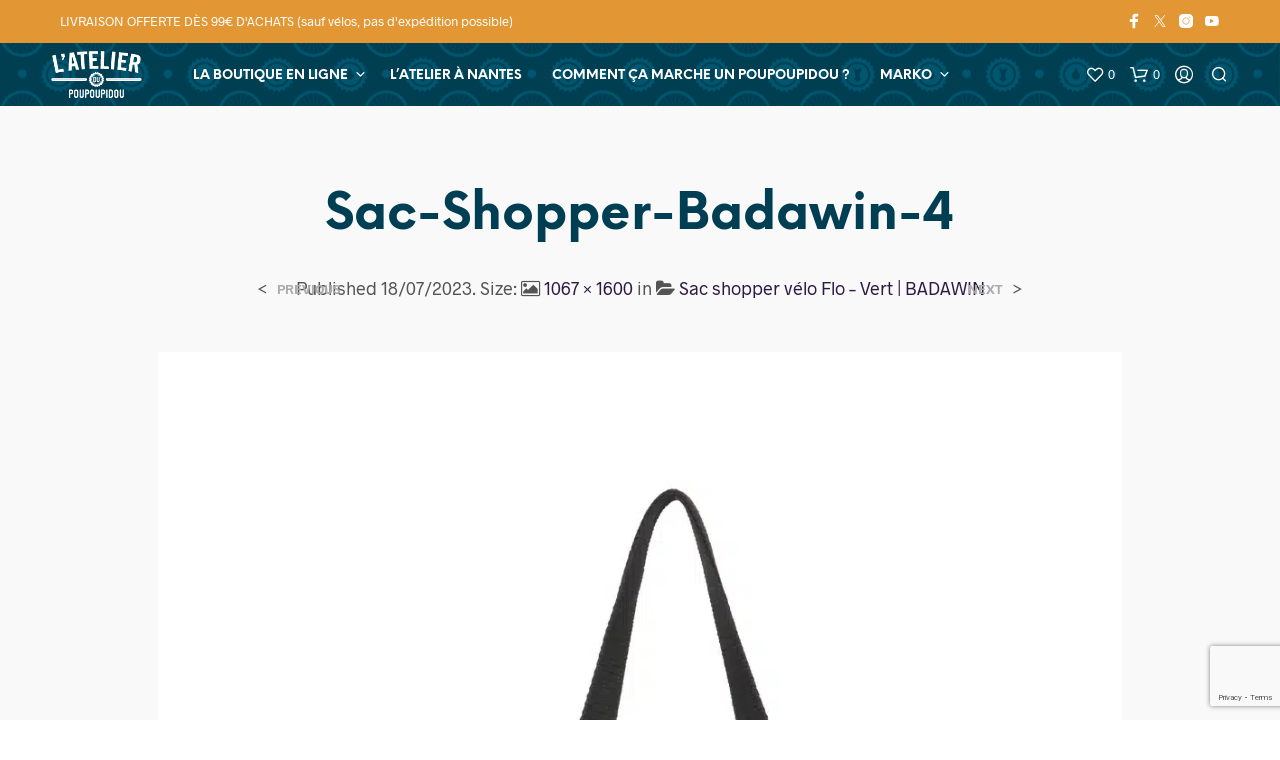

--- FILE ---
content_type: text/html; charset=utf-8
request_url: https://www.google.com/recaptcha/api2/anchor?ar=1&k=6Lf_EbkpAAAAAGfSMFlo1P9P_VGLshd4tNZkQvlc&co=aHR0cHM6Ly9sZXBvdXBvdXBpZG91LmZyOjQ0Mw..&hl=en&v=PoyoqOPhxBO7pBk68S4YbpHZ&size=invisible&anchor-ms=20000&execute-ms=30000&cb=uhf1t0v07xw1
body_size: 49900
content:
<!DOCTYPE HTML><html dir="ltr" lang="en"><head><meta http-equiv="Content-Type" content="text/html; charset=UTF-8">
<meta http-equiv="X-UA-Compatible" content="IE=edge">
<title>reCAPTCHA</title>
<style type="text/css">
/* cyrillic-ext */
@font-face {
  font-family: 'Roboto';
  font-style: normal;
  font-weight: 400;
  font-stretch: 100%;
  src: url(//fonts.gstatic.com/s/roboto/v48/KFO7CnqEu92Fr1ME7kSn66aGLdTylUAMa3GUBHMdazTgWw.woff2) format('woff2');
  unicode-range: U+0460-052F, U+1C80-1C8A, U+20B4, U+2DE0-2DFF, U+A640-A69F, U+FE2E-FE2F;
}
/* cyrillic */
@font-face {
  font-family: 'Roboto';
  font-style: normal;
  font-weight: 400;
  font-stretch: 100%;
  src: url(//fonts.gstatic.com/s/roboto/v48/KFO7CnqEu92Fr1ME7kSn66aGLdTylUAMa3iUBHMdazTgWw.woff2) format('woff2');
  unicode-range: U+0301, U+0400-045F, U+0490-0491, U+04B0-04B1, U+2116;
}
/* greek-ext */
@font-face {
  font-family: 'Roboto';
  font-style: normal;
  font-weight: 400;
  font-stretch: 100%;
  src: url(//fonts.gstatic.com/s/roboto/v48/KFO7CnqEu92Fr1ME7kSn66aGLdTylUAMa3CUBHMdazTgWw.woff2) format('woff2');
  unicode-range: U+1F00-1FFF;
}
/* greek */
@font-face {
  font-family: 'Roboto';
  font-style: normal;
  font-weight: 400;
  font-stretch: 100%;
  src: url(//fonts.gstatic.com/s/roboto/v48/KFO7CnqEu92Fr1ME7kSn66aGLdTylUAMa3-UBHMdazTgWw.woff2) format('woff2');
  unicode-range: U+0370-0377, U+037A-037F, U+0384-038A, U+038C, U+038E-03A1, U+03A3-03FF;
}
/* math */
@font-face {
  font-family: 'Roboto';
  font-style: normal;
  font-weight: 400;
  font-stretch: 100%;
  src: url(//fonts.gstatic.com/s/roboto/v48/KFO7CnqEu92Fr1ME7kSn66aGLdTylUAMawCUBHMdazTgWw.woff2) format('woff2');
  unicode-range: U+0302-0303, U+0305, U+0307-0308, U+0310, U+0312, U+0315, U+031A, U+0326-0327, U+032C, U+032F-0330, U+0332-0333, U+0338, U+033A, U+0346, U+034D, U+0391-03A1, U+03A3-03A9, U+03B1-03C9, U+03D1, U+03D5-03D6, U+03F0-03F1, U+03F4-03F5, U+2016-2017, U+2034-2038, U+203C, U+2040, U+2043, U+2047, U+2050, U+2057, U+205F, U+2070-2071, U+2074-208E, U+2090-209C, U+20D0-20DC, U+20E1, U+20E5-20EF, U+2100-2112, U+2114-2115, U+2117-2121, U+2123-214F, U+2190, U+2192, U+2194-21AE, U+21B0-21E5, U+21F1-21F2, U+21F4-2211, U+2213-2214, U+2216-22FF, U+2308-230B, U+2310, U+2319, U+231C-2321, U+2336-237A, U+237C, U+2395, U+239B-23B7, U+23D0, U+23DC-23E1, U+2474-2475, U+25AF, U+25B3, U+25B7, U+25BD, U+25C1, U+25CA, U+25CC, U+25FB, U+266D-266F, U+27C0-27FF, U+2900-2AFF, U+2B0E-2B11, U+2B30-2B4C, U+2BFE, U+3030, U+FF5B, U+FF5D, U+1D400-1D7FF, U+1EE00-1EEFF;
}
/* symbols */
@font-face {
  font-family: 'Roboto';
  font-style: normal;
  font-weight: 400;
  font-stretch: 100%;
  src: url(//fonts.gstatic.com/s/roboto/v48/KFO7CnqEu92Fr1ME7kSn66aGLdTylUAMaxKUBHMdazTgWw.woff2) format('woff2');
  unicode-range: U+0001-000C, U+000E-001F, U+007F-009F, U+20DD-20E0, U+20E2-20E4, U+2150-218F, U+2190, U+2192, U+2194-2199, U+21AF, U+21E6-21F0, U+21F3, U+2218-2219, U+2299, U+22C4-22C6, U+2300-243F, U+2440-244A, U+2460-24FF, U+25A0-27BF, U+2800-28FF, U+2921-2922, U+2981, U+29BF, U+29EB, U+2B00-2BFF, U+4DC0-4DFF, U+FFF9-FFFB, U+10140-1018E, U+10190-1019C, U+101A0, U+101D0-101FD, U+102E0-102FB, U+10E60-10E7E, U+1D2C0-1D2D3, U+1D2E0-1D37F, U+1F000-1F0FF, U+1F100-1F1AD, U+1F1E6-1F1FF, U+1F30D-1F30F, U+1F315, U+1F31C, U+1F31E, U+1F320-1F32C, U+1F336, U+1F378, U+1F37D, U+1F382, U+1F393-1F39F, U+1F3A7-1F3A8, U+1F3AC-1F3AF, U+1F3C2, U+1F3C4-1F3C6, U+1F3CA-1F3CE, U+1F3D4-1F3E0, U+1F3ED, U+1F3F1-1F3F3, U+1F3F5-1F3F7, U+1F408, U+1F415, U+1F41F, U+1F426, U+1F43F, U+1F441-1F442, U+1F444, U+1F446-1F449, U+1F44C-1F44E, U+1F453, U+1F46A, U+1F47D, U+1F4A3, U+1F4B0, U+1F4B3, U+1F4B9, U+1F4BB, U+1F4BF, U+1F4C8-1F4CB, U+1F4D6, U+1F4DA, U+1F4DF, U+1F4E3-1F4E6, U+1F4EA-1F4ED, U+1F4F7, U+1F4F9-1F4FB, U+1F4FD-1F4FE, U+1F503, U+1F507-1F50B, U+1F50D, U+1F512-1F513, U+1F53E-1F54A, U+1F54F-1F5FA, U+1F610, U+1F650-1F67F, U+1F687, U+1F68D, U+1F691, U+1F694, U+1F698, U+1F6AD, U+1F6B2, U+1F6B9-1F6BA, U+1F6BC, U+1F6C6-1F6CF, U+1F6D3-1F6D7, U+1F6E0-1F6EA, U+1F6F0-1F6F3, U+1F6F7-1F6FC, U+1F700-1F7FF, U+1F800-1F80B, U+1F810-1F847, U+1F850-1F859, U+1F860-1F887, U+1F890-1F8AD, U+1F8B0-1F8BB, U+1F8C0-1F8C1, U+1F900-1F90B, U+1F93B, U+1F946, U+1F984, U+1F996, U+1F9E9, U+1FA00-1FA6F, U+1FA70-1FA7C, U+1FA80-1FA89, U+1FA8F-1FAC6, U+1FACE-1FADC, U+1FADF-1FAE9, U+1FAF0-1FAF8, U+1FB00-1FBFF;
}
/* vietnamese */
@font-face {
  font-family: 'Roboto';
  font-style: normal;
  font-weight: 400;
  font-stretch: 100%;
  src: url(//fonts.gstatic.com/s/roboto/v48/KFO7CnqEu92Fr1ME7kSn66aGLdTylUAMa3OUBHMdazTgWw.woff2) format('woff2');
  unicode-range: U+0102-0103, U+0110-0111, U+0128-0129, U+0168-0169, U+01A0-01A1, U+01AF-01B0, U+0300-0301, U+0303-0304, U+0308-0309, U+0323, U+0329, U+1EA0-1EF9, U+20AB;
}
/* latin-ext */
@font-face {
  font-family: 'Roboto';
  font-style: normal;
  font-weight: 400;
  font-stretch: 100%;
  src: url(//fonts.gstatic.com/s/roboto/v48/KFO7CnqEu92Fr1ME7kSn66aGLdTylUAMa3KUBHMdazTgWw.woff2) format('woff2');
  unicode-range: U+0100-02BA, U+02BD-02C5, U+02C7-02CC, U+02CE-02D7, U+02DD-02FF, U+0304, U+0308, U+0329, U+1D00-1DBF, U+1E00-1E9F, U+1EF2-1EFF, U+2020, U+20A0-20AB, U+20AD-20C0, U+2113, U+2C60-2C7F, U+A720-A7FF;
}
/* latin */
@font-face {
  font-family: 'Roboto';
  font-style: normal;
  font-weight: 400;
  font-stretch: 100%;
  src: url(//fonts.gstatic.com/s/roboto/v48/KFO7CnqEu92Fr1ME7kSn66aGLdTylUAMa3yUBHMdazQ.woff2) format('woff2');
  unicode-range: U+0000-00FF, U+0131, U+0152-0153, U+02BB-02BC, U+02C6, U+02DA, U+02DC, U+0304, U+0308, U+0329, U+2000-206F, U+20AC, U+2122, U+2191, U+2193, U+2212, U+2215, U+FEFF, U+FFFD;
}
/* cyrillic-ext */
@font-face {
  font-family: 'Roboto';
  font-style: normal;
  font-weight: 500;
  font-stretch: 100%;
  src: url(//fonts.gstatic.com/s/roboto/v48/KFO7CnqEu92Fr1ME7kSn66aGLdTylUAMa3GUBHMdazTgWw.woff2) format('woff2');
  unicode-range: U+0460-052F, U+1C80-1C8A, U+20B4, U+2DE0-2DFF, U+A640-A69F, U+FE2E-FE2F;
}
/* cyrillic */
@font-face {
  font-family: 'Roboto';
  font-style: normal;
  font-weight: 500;
  font-stretch: 100%;
  src: url(//fonts.gstatic.com/s/roboto/v48/KFO7CnqEu92Fr1ME7kSn66aGLdTylUAMa3iUBHMdazTgWw.woff2) format('woff2');
  unicode-range: U+0301, U+0400-045F, U+0490-0491, U+04B0-04B1, U+2116;
}
/* greek-ext */
@font-face {
  font-family: 'Roboto';
  font-style: normal;
  font-weight: 500;
  font-stretch: 100%;
  src: url(//fonts.gstatic.com/s/roboto/v48/KFO7CnqEu92Fr1ME7kSn66aGLdTylUAMa3CUBHMdazTgWw.woff2) format('woff2');
  unicode-range: U+1F00-1FFF;
}
/* greek */
@font-face {
  font-family: 'Roboto';
  font-style: normal;
  font-weight: 500;
  font-stretch: 100%;
  src: url(//fonts.gstatic.com/s/roboto/v48/KFO7CnqEu92Fr1ME7kSn66aGLdTylUAMa3-UBHMdazTgWw.woff2) format('woff2');
  unicode-range: U+0370-0377, U+037A-037F, U+0384-038A, U+038C, U+038E-03A1, U+03A3-03FF;
}
/* math */
@font-face {
  font-family: 'Roboto';
  font-style: normal;
  font-weight: 500;
  font-stretch: 100%;
  src: url(//fonts.gstatic.com/s/roboto/v48/KFO7CnqEu92Fr1ME7kSn66aGLdTylUAMawCUBHMdazTgWw.woff2) format('woff2');
  unicode-range: U+0302-0303, U+0305, U+0307-0308, U+0310, U+0312, U+0315, U+031A, U+0326-0327, U+032C, U+032F-0330, U+0332-0333, U+0338, U+033A, U+0346, U+034D, U+0391-03A1, U+03A3-03A9, U+03B1-03C9, U+03D1, U+03D5-03D6, U+03F0-03F1, U+03F4-03F5, U+2016-2017, U+2034-2038, U+203C, U+2040, U+2043, U+2047, U+2050, U+2057, U+205F, U+2070-2071, U+2074-208E, U+2090-209C, U+20D0-20DC, U+20E1, U+20E5-20EF, U+2100-2112, U+2114-2115, U+2117-2121, U+2123-214F, U+2190, U+2192, U+2194-21AE, U+21B0-21E5, U+21F1-21F2, U+21F4-2211, U+2213-2214, U+2216-22FF, U+2308-230B, U+2310, U+2319, U+231C-2321, U+2336-237A, U+237C, U+2395, U+239B-23B7, U+23D0, U+23DC-23E1, U+2474-2475, U+25AF, U+25B3, U+25B7, U+25BD, U+25C1, U+25CA, U+25CC, U+25FB, U+266D-266F, U+27C0-27FF, U+2900-2AFF, U+2B0E-2B11, U+2B30-2B4C, U+2BFE, U+3030, U+FF5B, U+FF5D, U+1D400-1D7FF, U+1EE00-1EEFF;
}
/* symbols */
@font-face {
  font-family: 'Roboto';
  font-style: normal;
  font-weight: 500;
  font-stretch: 100%;
  src: url(//fonts.gstatic.com/s/roboto/v48/KFO7CnqEu92Fr1ME7kSn66aGLdTylUAMaxKUBHMdazTgWw.woff2) format('woff2');
  unicode-range: U+0001-000C, U+000E-001F, U+007F-009F, U+20DD-20E0, U+20E2-20E4, U+2150-218F, U+2190, U+2192, U+2194-2199, U+21AF, U+21E6-21F0, U+21F3, U+2218-2219, U+2299, U+22C4-22C6, U+2300-243F, U+2440-244A, U+2460-24FF, U+25A0-27BF, U+2800-28FF, U+2921-2922, U+2981, U+29BF, U+29EB, U+2B00-2BFF, U+4DC0-4DFF, U+FFF9-FFFB, U+10140-1018E, U+10190-1019C, U+101A0, U+101D0-101FD, U+102E0-102FB, U+10E60-10E7E, U+1D2C0-1D2D3, U+1D2E0-1D37F, U+1F000-1F0FF, U+1F100-1F1AD, U+1F1E6-1F1FF, U+1F30D-1F30F, U+1F315, U+1F31C, U+1F31E, U+1F320-1F32C, U+1F336, U+1F378, U+1F37D, U+1F382, U+1F393-1F39F, U+1F3A7-1F3A8, U+1F3AC-1F3AF, U+1F3C2, U+1F3C4-1F3C6, U+1F3CA-1F3CE, U+1F3D4-1F3E0, U+1F3ED, U+1F3F1-1F3F3, U+1F3F5-1F3F7, U+1F408, U+1F415, U+1F41F, U+1F426, U+1F43F, U+1F441-1F442, U+1F444, U+1F446-1F449, U+1F44C-1F44E, U+1F453, U+1F46A, U+1F47D, U+1F4A3, U+1F4B0, U+1F4B3, U+1F4B9, U+1F4BB, U+1F4BF, U+1F4C8-1F4CB, U+1F4D6, U+1F4DA, U+1F4DF, U+1F4E3-1F4E6, U+1F4EA-1F4ED, U+1F4F7, U+1F4F9-1F4FB, U+1F4FD-1F4FE, U+1F503, U+1F507-1F50B, U+1F50D, U+1F512-1F513, U+1F53E-1F54A, U+1F54F-1F5FA, U+1F610, U+1F650-1F67F, U+1F687, U+1F68D, U+1F691, U+1F694, U+1F698, U+1F6AD, U+1F6B2, U+1F6B9-1F6BA, U+1F6BC, U+1F6C6-1F6CF, U+1F6D3-1F6D7, U+1F6E0-1F6EA, U+1F6F0-1F6F3, U+1F6F7-1F6FC, U+1F700-1F7FF, U+1F800-1F80B, U+1F810-1F847, U+1F850-1F859, U+1F860-1F887, U+1F890-1F8AD, U+1F8B0-1F8BB, U+1F8C0-1F8C1, U+1F900-1F90B, U+1F93B, U+1F946, U+1F984, U+1F996, U+1F9E9, U+1FA00-1FA6F, U+1FA70-1FA7C, U+1FA80-1FA89, U+1FA8F-1FAC6, U+1FACE-1FADC, U+1FADF-1FAE9, U+1FAF0-1FAF8, U+1FB00-1FBFF;
}
/* vietnamese */
@font-face {
  font-family: 'Roboto';
  font-style: normal;
  font-weight: 500;
  font-stretch: 100%;
  src: url(//fonts.gstatic.com/s/roboto/v48/KFO7CnqEu92Fr1ME7kSn66aGLdTylUAMa3OUBHMdazTgWw.woff2) format('woff2');
  unicode-range: U+0102-0103, U+0110-0111, U+0128-0129, U+0168-0169, U+01A0-01A1, U+01AF-01B0, U+0300-0301, U+0303-0304, U+0308-0309, U+0323, U+0329, U+1EA0-1EF9, U+20AB;
}
/* latin-ext */
@font-face {
  font-family: 'Roboto';
  font-style: normal;
  font-weight: 500;
  font-stretch: 100%;
  src: url(//fonts.gstatic.com/s/roboto/v48/KFO7CnqEu92Fr1ME7kSn66aGLdTylUAMa3KUBHMdazTgWw.woff2) format('woff2');
  unicode-range: U+0100-02BA, U+02BD-02C5, U+02C7-02CC, U+02CE-02D7, U+02DD-02FF, U+0304, U+0308, U+0329, U+1D00-1DBF, U+1E00-1E9F, U+1EF2-1EFF, U+2020, U+20A0-20AB, U+20AD-20C0, U+2113, U+2C60-2C7F, U+A720-A7FF;
}
/* latin */
@font-face {
  font-family: 'Roboto';
  font-style: normal;
  font-weight: 500;
  font-stretch: 100%;
  src: url(//fonts.gstatic.com/s/roboto/v48/KFO7CnqEu92Fr1ME7kSn66aGLdTylUAMa3yUBHMdazQ.woff2) format('woff2');
  unicode-range: U+0000-00FF, U+0131, U+0152-0153, U+02BB-02BC, U+02C6, U+02DA, U+02DC, U+0304, U+0308, U+0329, U+2000-206F, U+20AC, U+2122, U+2191, U+2193, U+2212, U+2215, U+FEFF, U+FFFD;
}
/* cyrillic-ext */
@font-face {
  font-family: 'Roboto';
  font-style: normal;
  font-weight: 900;
  font-stretch: 100%;
  src: url(//fonts.gstatic.com/s/roboto/v48/KFO7CnqEu92Fr1ME7kSn66aGLdTylUAMa3GUBHMdazTgWw.woff2) format('woff2');
  unicode-range: U+0460-052F, U+1C80-1C8A, U+20B4, U+2DE0-2DFF, U+A640-A69F, U+FE2E-FE2F;
}
/* cyrillic */
@font-face {
  font-family: 'Roboto';
  font-style: normal;
  font-weight: 900;
  font-stretch: 100%;
  src: url(//fonts.gstatic.com/s/roboto/v48/KFO7CnqEu92Fr1ME7kSn66aGLdTylUAMa3iUBHMdazTgWw.woff2) format('woff2');
  unicode-range: U+0301, U+0400-045F, U+0490-0491, U+04B0-04B1, U+2116;
}
/* greek-ext */
@font-face {
  font-family: 'Roboto';
  font-style: normal;
  font-weight: 900;
  font-stretch: 100%;
  src: url(//fonts.gstatic.com/s/roboto/v48/KFO7CnqEu92Fr1ME7kSn66aGLdTylUAMa3CUBHMdazTgWw.woff2) format('woff2');
  unicode-range: U+1F00-1FFF;
}
/* greek */
@font-face {
  font-family: 'Roboto';
  font-style: normal;
  font-weight: 900;
  font-stretch: 100%;
  src: url(//fonts.gstatic.com/s/roboto/v48/KFO7CnqEu92Fr1ME7kSn66aGLdTylUAMa3-UBHMdazTgWw.woff2) format('woff2');
  unicode-range: U+0370-0377, U+037A-037F, U+0384-038A, U+038C, U+038E-03A1, U+03A3-03FF;
}
/* math */
@font-face {
  font-family: 'Roboto';
  font-style: normal;
  font-weight: 900;
  font-stretch: 100%;
  src: url(//fonts.gstatic.com/s/roboto/v48/KFO7CnqEu92Fr1ME7kSn66aGLdTylUAMawCUBHMdazTgWw.woff2) format('woff2');
  unicode-range: U+0302-0303, U+0305, U+0307-0308, U+0310, U+0312, U+0315, U+031A, U+0326-0327, U+032C, U+032F-0330, U+0332-0333, U+0338, U+033A, U+0346, U+034D, U+0391-03A1, U+03A3-03A9, U+03B1-03C9, U+03D1, U+03D5-03D6, U+03F0-03F1, U+03F4-03F5, U+2016-2017, U+2034-2038, U+203C, U+2040, U+2043, U+2047, U+2050, U+2057, U+205F, U+2070-2071, U+2074-208E, U+2090-209C, U+20D0-20DC, U+20E1, U+20E5-20EF, U+2100-2112, U+2114-2115, U+2117-2121, U+2123-214F, U+2190, U+2192, U+2194-21AE, U+21B0-21E5, U+21F1-21F2, U+21F4-2211, U+2213-2214, U+2216-22FF, U+2308-230B, U+2310, U+2319, U+231C-2321, U+2336-237A, U+237C, U+2395, U+239B-23B7, U+23D0, U+23DC-23E1, U+2474-2475, U+25AF, U+25B3, U+25B7, U+25BD, U+25C1, U+25CA, U+25CC, U+25FB, U+266D-266F, U+27C0-27FF, U+2900-2AFF, U+2B0E-2B11, U+2B30-2B4C, U+2BFE, U+3030, U+FF5B, U+FF5D, U+1D400-1D7FF, U+1EE00-1EEFF;
}
/* symbols */
@font-face {
  font-family: 'Roboto';
  font-style: normal;
  font-weight: 900;
  font-stretch: 100%;
  src: url(//fonts.gstatic.com/s/roboto/v48/KFO7CnqEu92Fr1ME7kSn66aGLdTylUAMaxKUBHMdazTgWw.woff2) format('woff2');
  unicode-range: U+0001-000C, U+000E-001F, U+007F-009F, U+20DD-20E0, U+20E2-20E4, U+2150-218F, U+2190, U+2192, U+2194-2199, U+21AF, U+21E6-21F0, U+21F3, U+2218-2219, U+2299, U+22C4-22C6, U+2300-243F, U+2440-244A, U+2460-24FF, U+25A0-27BF, U+2800-28FF, U+2921-2922, U+2981, U+29BF, U+29EB, U+2B00-2BFF, U+4DC0-4DFF, U+FFF9-FFFB, U+10140-1018E, U+10190-1019C, U+101A0, U+101D0-101FD, U+102E0-102FB, U+10E60-10E7E, U+1D2C0-1D2D3, U+1D2E0-1D37F, U+1F000-1F0FF, U+1F100-1F1AD, U+1F1E6-1F1FF, U+1F30D-1F30F, U+1F315, U+1F31C, U+1F31E, U+1F320-1F32C, U+1F336, U+1F378, U+1F37D, U+1F382, U+1F393-1F39F, U+1F3A7-1F3A8, U+1F3AC-1F3AF, U+1F3C2, U+1F3C4-1F3C6, U+1F3CA-1F3CE, U+1F3D4-1F3E0, U+1F3ED, U+1F3F1-1F3F3, U+1F3F5-1F3F7, U+1F408, U+1F415, U+1F41F, U+1F426, U+1F43F, U+1F441-1F442, U+1F444, U+1F446-1F449, U+1F44C-1F44E, U+1F453, U+1F46A, U+1F47D, U+1F4A3, U+1F4B0, U+1F4B3, U+1F4B9, U+1F4BB, U+1F4BF, U+1F4C8-1F4CB, U+1F4D6, U+1F4DA, U+1F4DF, U+1F4E3-1F4E6, U+1F4EA-1F4ED, U+1F4F7, U+1F4F9-1F4FB, U+1F4FD-1F4FE, U+1F503, U+1F507-1F50B, U+1F50D, U+1F512-1F513, U+1F53E-1F54A, U+1F54F-1F5FA, U+1F610, U+1F650-1F67F, U+1F687, U+1F68D, U+1F691, U+1F694, U+1F698, U+1F6AD, U+1F6B2, U+1F6B9-1F6BA, U+1F6BC, U+1F6C6-1F6CF, U+1F6D3-1F6D7, U+1F6E0-1F6EA, U+1F6F0-1F6F3, U+1F6F7-1F6FC, U+1F700-1F7FF, U+1F800-1F80B, U+1F810-1F847, U+1F850-1F859, U+1F860-1F887, U+1F890-1F8AD, U+1F8B0-1F8BB, U+1F8C0-1F8C1, U+1F900-1F90B, U+1F93B, U+1F946, U+1F984, U+1F996, U+1F9E9, U+1FA00-1FA6F, U+1FA70-1FA7C, U+1FA80-1FA89, U+1FA8F-1FAC6, U+1FACE-1FADC, U+1FADF-1FAE9, U+1FAF0-1FAF8, U+1FB00-1FBFF;
}
/* vietnamese */
@font-face {
  font-family: 'Roboto';
  font-style: normal;
  font-weight: 900;
  font-stretch: 100%;
  src: url(//fonts.gstatic.com/s/roboto/v48/KFO7CnqEu92Fr1ME7kSn66aGLdTylUAMa3OUBHMdazTgWw.woff2) format('woff2');
  unicode-range: U+0102-0103, U+0110-0111, U+0128-0129, U+0168-0169, U+01A0-01A1, U+01AF-01B0, U+0300-0301, U+0303-0304, U+0308-0309, U+0323, U+0329, U+1EA0-1EF9, U+20AB;
}
/* latin-ext */
@font-face {
  font-family: 'Roboto';
  font-style: normal;
  font-weight: 900;
  font-stretch: 100%;
  src: url(//fonts.gstatic.com/s/roboto/v48/KFO7CnqEu92Fr1ME7kSn66aGLdTylUAMa3KUBHMdazTgWw.woff2) format('woff2');
  unicode-range: U+0100-02BA, U+02BD-02C5, U+02C7-02CC, U+02CE-02D7, U+02DD-02FF, U+0304, U+0308, U+0329, U+1D00-1DBF, U+1E00-1E9F, U+1EF2-1EFF, U+2020, U+20A0-20AB, U+20AD-20C0, U+2113, U+2C60-2C7F, U+A720-A7FF;
}
/* latin */
@font-face {
  font-family: 'Roboto';
  font-style: normal;
  font-weight: 900;
  font-stretch: 100%;
  src: url(//fonts.gstatic.com/s/roboto/v48/KFO7CnqEu92Fr1ME7kSn66aGLdTylUAMa3yUBHMdazQ.woff2) format('woff2');
  unicode-range: U+0000-00FF, U+0131, U+0152-0153, U+02BB-02BC, U+02C6, U+02DA, U+02DC, U+0304, U+0308, U+0329, U+2000-206F, U+20AC, U+2122, U+2191, U+2193, U+2212, U+2215, U+FEFF, U+FFFD;
}

</style>
<link rel="stylesheet" type="text/css" href="https://www.gstatic.com/recaptcha/releases/PoyoqOPhxBO7pBk68S4YbpHZ/styles__ltr.css">
<script nonce="_A3rFAOowLpt9YgG8HdeuA" type="text/javascript">window['__recaptcha_api'] = 'https://www.google.com/recaptcha/api2/';</script>
<script type="text/javascript" src="https://www.gstatic.com/recaptcha/releases/PoyoqOPhxBO7pBk68S4YbpHZ/recaptcha__en.js" nonce="_A3rFAOowLpt9YgG8HdeuA">
      
    </script></head>
<body><div id="rc-anchor-alert" class="rc-anchor-alert"></div>
<input type="hidden" id="recaptcha-token" value="[base64]">
<script type="text/javascript" nonce="_A3rFAOowLpt9YgG8HdeuA">
      recaptcha.anchor.Main.init("[\x22ainput\x22,[\x22bgdata\x22,\x22\x22,\[base64]/[base64]/MjU1Ong/[base64]/[base64]/[base64]/[base64]/[base64]/[base64]/[base64]/[base64]/[base64]/[base64]/[base64]/[base64]/[base64]/[base64]/[base64]\\u003d\x22,\[base64]\x22,\x22w75hwqfDlsOaS8OXw5rDi8OiYMOvaMOKY8KwwpPDrHDDrCcpWh8GwoXCl8K/G8Kbw4zCi8KjOE4RdGdVNMOLd0jDlsO6Kn7Ck1MpRMKIwpPDnMOFw65oe8K4A8KRwqEOw7wGdTTCqsOkw5DCnMK8UzAdw7oMw47ChcKUYcKeJcOlYMK/[base64]/DnlVMS8Kzw5nDg8OfBcK4w7FPG0EEN8O/wp/CpgTDpD7CrcO4eUNvwp4NwpZTXcKsegzCosOOw77ClzvCp0pCw5nDjknDqTTCgRV3wovDr8Oowq8Ww6kFX8KYKGrCucKqAMOhwrfDqQkQwrLDisKBAQ4cRMOhBVwNQMOJX3XDl8Kjw6HDrGtoDwoOw4jCkMOZw4RjwonDnlrCkCh/w7zChhlQwrgoZiUlUH/Ck8K/w6HCr8Kuw7IAHDHCpxp6wolhN8Khc8K1wpjCgBQFQjrCi27Dk00Jw6kJw7PDqCtFcntRCsKaw4pMw6h4wrIYw5zDrSDCrSzChsKKwq/DjQI/ZsK1wrvDjxkGfMO7w47DocK9w6vDokHCq1NUWsOfFcKnAsKbw4fDn8KgJRl4wrDCpsO/dm09KcKRHgHCvWgtwoRCUXVCaMOhY2nDk03CoMOCFsOVVTLClFIIQ8KscsK1w7jCrlZJVcOSwpLCoMK0w6fDnghjw6JwEsO8w44XIl3Dox1gM3JLw4wcwpQVbcO+Kjd/[base64]/[base64]/DoMKmQMO1w4nDvMKtw5vCmcKiw5x/wrgRw7UmaSvCminDtFIhXsKFDMK/V8KXw5HDrDJUw657SzzCtDEcw6cQFDTDh8KhwozDpMKOwp3Dmjt1w5HCicO5LsO2w711w4YVE8Kew7h/IMKZwoHDhAXCk8OEw47CnzkCCMKnwrBmBxrDtcK/LkTDr8O9EGtBaBTDhFfCsURgw5EtTMKqYsOrw5LCkcKJL2zDmMOFwpfDgMKzwp1Gw4ltWsKjworCtsK2w67Do2fCp8KoJBotZ0nDvsOzwpQoOQkIwr/Dn0trGsKfw64VW8KLQkrDowzCiWbDmmoWEG/DgMOrwrsQHMOeEizCh8KECTd+wp7DusKgwoHDn3rCgVoNw5wkX8KgOcOqYx8ewo3ChxjDnMOXBkrDqmFvwpTDpMKtwp4OecOHXWDDisOpeT7DrUxAYcK9IMKZwojChMKbcMKIbcKXBVUpwpnDi8KSw4fDvMKfID/DgMOVw5JrIcKGw4XDr8Kmw5ZySRLClMOJUSwZcVbDhMORw5bDlcKBG0Zxb8OXJ8KWwpU7wqtCTkXDjcKwwqMywqPDiEXDnifCrsKtcsKXPBUVDcKDw51dwqrDjjbDl8OPI8O4Zx/[base64]/wo5kw6w0V8OgwqlwYVnCrjhww5sQbcOCV0zDoTPCkj/[base64]/CtsKTw4DDiMO0PcO0w73DgsKSZx0yEsKTw5LDlVJaw43DjnvDm8KhGlbDg0NtfEUOw6nCnnnCrsKVwrLDumEowo8JwpFVwocjVGvDlxHDncK8w4rDrcOrYsO5X2pIRC3CgMK5GBHCpX8ewoTCiFZxw4lzMwF/Zgd5wpLChMK2DSUmwq/CjF1Yw74cwp3CksOzeDPDjcKSwrbCjXTCiB0Gw5HCmsKQUsKwwpjCncOMw5hHwpxIGcOYCsKBYsO9woXCh8KNw6TDh1fCrT/Ds8OobsKWw5vCgMK+esOFwokORhPCuRvDvWVPw6nCgDpUwq/[base64]/[base64]/CtSPDuSfCoCoIwrXDnXh5VzgHF8KISRkvZCbCkMKsH3gOH8OOF8OmwoAJw6tOTsKCamktwq7Cs8KuAQ/Du8KJN8KBw69RwrsEfiEGwrnCjRfCuDlcw6tRw4ZkM8OWw4ZQNQzCnsKaPw4Uw4nDnsK9w7/DtsOPwpHDslXDvhLCk1HDojbClsK0QnbCmnYzJcKHw6Vww7rCuWTDlcKyEiTDvgXDicKjWsK3EMKEwpnCmXA4w6E0wrMWD8KmwrpFwqnDsUfDrcKZMjHClikqacOQKWbDqAo/[base64]/wpM5bMOtw7Q5wo15UsODaRfDp8Oiw6URw4vCocOADsKuwohvSMKSb3fDpTrCp0rCmhxRw4ocGCdaPznDugoscMObwqVDw7zCkcKFwrTDnXgLNMObasOKdVpcJ8ODw4EowqzChyhcw6luwq8BwqjDgEB1OEhGJ8K+w4LDhTTCt8OCwojChnTDtl/[base64]/WcKLAcKpQMOzXCEGwp4wwrzCqcKJM8OhesOVwr9HAsOuwok+w5zCiMOmwrVaw4E9wofDmktgeXDDucO+ZsOrwqPDusKtbsKdVsOwcl3Dr8KJwqjCvQ9Hw5PDmcK/[base64]/CkCwfISzDocOswq8Wwp0QGcOgw4PDsMKhwp3DvsKCwpDCjcKhB8OXwrjDhjrCosKRw6A6dsKYeGArwprDicO7wo7Cl1/Di2tzwqbDonsEwqVhwqDCmcK9LiXCh8Otw6R4wqHCm2U/VTnCrk3DksOwwqjCpcKRS8KHwr5PR8Obw7TCgsOhTzHDo3vCiEF1wr7DtgrCn8KBCjBAJXHCvsOfSMK3dwjCgB3Dv8OEwrUwwo7CjiPDuFBzw4/DvTzCu2vDiMORUMOMwr3CmHgFBnzDhGwvNcONeMKWZFcwGmDDvUgtMFvCiGR6w7Rvw5PCtsO3acOAw4DChcOCwo3DoVNYFsKDZEfCqCw9w7XDgcKSIHkiZsK/w6Vgw7YmGnLCnsK8VsK/Z3DCpWrDksKww7VtblMJXklsw7NSwoBWwobDj8Kjw67CkQfCkyBXcsKsw60IBEXCtMOEwrJsE3YYwqIML8K6NDXDqAwywo/CqxbCp1RmX002MATDhjE+wp3DjsOhfR9SOMODwrpvRMK2w4rDt0NmD0UYDcOVdMKqw4rDiMOvwrVRw77DhlDCu8Kdw4pywo52w6Q/HmbCrmxxwpvCnmvCmMOVDsKUw5gxwrfDvsOAbcOyf8O9wppqfBbCp0NCecK8asOjQ8K/[base64]/OMO3SXzCqBzDhhzDrjVIWMKjwo1cw4nCmcKQw6/[base64]/CusKlfV/CuypAP8OSw4F2w5wdwpA8wpPDscKQQG/DhMKbw6nCuwnCnMO6ZcKswoIzw6DDiGzDrMKmE8K3WUllVMKAwq/DtmNIacKUTsOnwoh8T8KlOjo/[base64]/ChjfCiMOYwpMMw6FcFsK3aBLCsghxLcOrfg4Fw6LCqcOWcMK1WHt5w6pyD3rCksOOYArDijdCw63CrcKAw6wsw57Dg8KeSsKjb0PDoU/CucOiw47CnmwxwqnDkMO3wqnDgmo5w7ZNw5cKBcKnBsKvwoLDnEhww4s/wpXDnSsTwqrDuMKmdnfDqcO5McOhOkUxA0rDjQlow6zCosOqD8Otw7vCjsOsU18AwoZOw6AlaMOiZMKeAg0sHcOzaEkxw5lULMOnw6fCnU4QXcKOfMOpM8Kbw6sYwrAcwozDi8ORw4bDuw4fGTbCgcK/wph1w7AAHX/[base64]/QhUOw7N1BzfCl2Zbwp5aOsKAwqRJJcOdXxPCuWduwqcBw7bDpzlrwpx6JsOGWHHCkxXCr1oPKEB8wr9qwoLCsXF7woltw447fiPCr8KPLMOzwqfDjRIgQlxJCTvCvcO1wqnDocOHw6wPb8OuZ2RywovDrBB9w4bCssKZPAbDgcKZwpc0C1vCjzhbw60KwoHCkg82EcO/Ql02w60COcKtwpcqwrtKcMOYQsOWw692IgzDqUXCscOWMMKODsOQNMOAw5jDk8O1wpIRw43DtVMIw6jCkTTCuW5Lw6g0KcKbLArCrMOBwq7DpcOIT8KjCcONSl82wrV/[base64]/w5XCo8KBwojCk8Oowo1sw4YFwqTDtXNFwrLDtFIew5zDqsKhwrFTw7bCjgIAwpnClWHCucK8wo8Fw7sjaMO2DwM+wpnDiTXCjHPDrX3DmEjCu8KtBXVhwqsow63ChBHClMORw5kuwoNvZMOPw4rDicK+wofCpCBuwq/Cs8O5QgA4w57Cgz5LN1F1w7TCglQoEG3CpCHCkmvCs8OlwqjDlkvDvH3DkMOHHVZTw6bDoMKRwoXCgcOOBMKDwqcaSSXDuRIMwp3Cq393TsK1CcKGfjvCl8OHKsO8VMKHwqBDw43Cvl/CnMOTWcKkU8K/[base64]/ClVDCncOKH8Khw41wwpLDvcOpCcOeHyEJCsK8VBB3VsOvNsKKUMKjGMO0wqbDg0XDsMKzw5zCgQzDphRcdg7CqSoaw5c0w6k8wqDCogzDsQvDvcKoEcO2woxlwqDCtMKdw7zDokJmT8KpM8KLw4bCo8OZBRl0AXnCqHcCwr3Cqnx1w77DvmLChntpw5w/[base64]/[base64]/DiEnCtsOgUTTDpyIRwrYiwq7Cs8OkwqpzeX7Dk8O3EhJ8GldtwrrDrhNswp/Ci8KpSMKFO21zw5M6EcOiwqrCrsOJw6zClMONaQdiCj0eLnUiw6XDhXMYI8OiwppSw5pEHMKhTcKPEMKawqfDq8KJKcOow4TCnMKCw6Mdw68twrAvfsKofGNAwrnDiMO4w7HCtMOuwr7DlUDCi0rDmMOqwp9IwqXCn8KFbMKFwqh4e8Oxw5HCkD4+L8KMwqRxw7Ukwr/Dl8OxwqYkP8KiTMKkwq/DpDzCiE/DpHlya34sXVDCuMKNAsOWImVSFmzDlTFdOD4Tw4lnYnDDpCtNJhrCmXJXwrUuw5l2BcKWPMONwpXCvsOff8KTw5U5GgQVSsKrwpnDlcKxwq15w6l8wo/[base64]/DjXPCqMKuIkJ3w7nCssOsw7AiwrLCnMOKwohbw5jCssKXCH1EbShwNcKVw5/CtEcIw4lSLRDDjsOibMO+E8O8Ripnwp/DtCRewq3CqjTDrMOmwq0SY8O6wpFYZMK5MMKnw6sIwoTDpsOaQAvCpsKaw6nCk8O+wrvCscOAcRgcw5gMZnbDvMKYw6LCqMKpw6LCncOxwq/[base64]/E2waw4MUwoVzRMOvfMOmCDoqwrnCqsKDwoDCohR3w4ckw6PCuMK6wpY5VMO4w6nCiSzCj2TCg8K3w41DbMKOwrovw4jDjcKQwpfCgBrDoxkHLcOVw4R7VMKlOsKhVy5VSG8jw6vDqsKpElIZUMOtwogCw5Qiw6EWJTxlfzEoJcKUaMOFwp7Di8KFw5XCm0DDocO/OcKeBMKZNcKuw5DDm8K8w7DCpSzCtTg+N38xV13DtMOYT8OxDsKWIMKywqd4LkR+VXLCoyPDs1p0wqjDgHpsWMOLwrjDhcKCwrd2w71Dwp7DsMKJwpTDg8OQF8K9w4nDksOywp4mdTrCvsOww6/DscOcczvDksOdwpjCg8KXDSvCvhQEwo8MNMK+wqrCgn9Fw79+Q8Ouayc8WnY7woHDimdwL8OZdsOAFWIZDmJ1aMKbw57DhsKvLMK4Yw54CXzCojsOYTPCr8K/w5HCp0DCqXDDtcOLw6TCjijDmT7CmcOMCcKyZMKnwoXCj8OKIsKSfsOGw7nDgHHCox3DggQ6w5fDjsKyJyVzwpTDoiZow68Ew6NPwo1SDywowqkSwp5yUxgVUhbDqjfDjcOcZypbwogLWSzCkXEkQcKUGMOyw7LCmy3CpcOvwo3CvMO9cMOIQD/[base64]/[base64]/aH9Zf8OHLMOww77CpSPDgMKmw4lDwq7DvgjDj8OIe8OHXsOWNHofQGoawqM8N0HDs8K6TWgvw6rDnVdpfcOZSWfDsxTDjUkjO8OsI3HDn8OJwprDgEEhwpDDpyRoPMO3BnYPenTCg8KCwrlEfR3DjsOUwqzChMK4w54kw5bDrcKbw6HCiXXDncKYw77Cmy/CgMKyw6TDjMOfB3fDsMKzDsOdwogZbsKLL8OoOsK1OXsrwrIcVcOpC1/DgmnDoSPCgMO0ID3DklzDr8Omw53DggHCocOowq4OG1sLwox1w642woDDhsKfecKfAsObLzXCmcO8U8OUYx9Tw4/DlMKmwr/DrsK1w77DqcKPw51Bwq/CqcOJUsOXcMOawoZIwosVwo07KEnDpsOSZcOAw7cLw69GwpgiJwlJw5ZYw49wE8OfJnxbwqrDk8OXw6jCu8KdSR3CpA3DhDzCmX/DoMKOHsO8bRDCkcOqI8Kew7xSITnDmVTDjETCiQhZw7PClz8aw6jCssKAwpMHwoEsdgDCs8OLw4B/FG4RLMK/wr3DmMOde8OPEMKbwqYSDsOCw4PDmsKgIwpXw7fDsytrN05mw7nCtMKWMMODeUrCgQ58w59/AlzDuMO3w4kSJiZLDcOAwqw/QMKYMsKEwpdLw7B7ZWTCs0xlw5/CsMOobD05w6QTw7IpcMKewqbDiHDDiMOEYMOjwqTCrANWD0HDvsOnwrTCo0/[base64]/DlMO/b8Klw7fCgMONw5gAB8OrNRRYwrwpDcKDwrgnwo8eIMOnw4phw7A/wqjChcK4Cy/DlBHCscO0w6TDj0NcAMKHw6jDhCgPD1vDmm5OwrQ8C8Ktw7xCQGnDnMKjUiINw4J/[base64]/[base64]/ClsKNwoDCuHxwwrvCosO0wrMaXcOVwpFpMFLDuG44ecK/w5snw4bCnMOQworDpMOUJgjCgcKTwpvCtFHDhMK6NsKZw6TClMKAwrvChxwEf8KQcHxQw4J/[base64]/[base64]/CjMOfw5nDhxdGGMKOMcKwREXCsmVNwrQOwogZSMOAwr3CnSTCslQpeMKtEMO+wqo/CjMsNCYkYMKRwoHCgAfDtcKtwpHCpzAuDxYccT1Gw6Imw6LDgEF8woTDqzzCqFHDu8OlMsOnGMKuw79efwjDnsKsbXjDmsOBwoHDvA/DtlM0wonCoA8qw4PDuErDlMKRwpR1wp/DisODw5BLwpwNwoBew6gtGsKzCsOHZH7DvsKjbnkOZcKDw60vw6PCl37CsRtvw6LCocOsw6Q9A8K8dWTDssOoL8OScAbCkXDDlMK/UCZKJDbDgMOXWhPCpcOSwqPCmC7DpALCisK/[base64]/DscKQVmUMwoVDI8OFwqjDsMKdBcKBGcKuw55nw55XwqXDkUHCv8KaOEw4dFPDiWTClG4OT1R5QV/DohnDul7DscKHQAQvb8KDwo/[base64]/DtxjDqRU9w77DkRDDisKkZhM0dcKmwqJLwqUrw7/CkEQzwrFlcsKRYXLDqsKbbsOOG3vCixHCuAAkL2xTM8OCLsKbw7Mew4AAHsOkwp3Dq3YCNl3DhMKGwpdHDMOCGHLDmsOYwpnDhMKQwrFUwpV+YndhJlTCiQ7CknDDl2vCqsKof8OhdcOJEm/[base64]/[base64]/CicOQw4bCl8K2w5MKZcKeHz/DnMOKw4Yxwq/DlSPDusONbcKcIsOPc8KmWklyw6NUI8OlM3XDssOuRybCrETDpT49Y8Ovw6oAwrNswoJKw71iwolww7YEKV8YwrEIw6YUdRPDvsKECMOVUsKGO8OWfcODeDvDviI8wo8TURrDgsOoLGJRYcKRVzTCs8OxasOLwrPDq8KkRBTDpsKvGg3CgMKgw6rCssOrwqs3TsK/wqgsJzPChjXDsWLCm8OOBsKQGcOcY2AFwr/DiidywpbCtAx2XcKCw6Y1AXQIw53DlcKgLcKXNB0sXW7Cm8KQw6lJw7jDrlDCiWDCqA3DlnJQwp3Cs8OtwqwmfMO3w4vCnsOHw5c+e8OtwpLCucKXE8KRS8K4wqBcXgMbwp/Dh3DDvMOUccOnw4clwqpZM8O4UMOkw7U1w5oIFFLDtgYtw4PCmF9Ww4sKGwnCvcK/w7fCvXXCiDJEcMOAbH/[base64]/CkcO0w4pHw7tbJTtlQsKTwogCw7ATwp81KsKnwr04wpNmbMOuJcOfwrw7wpDCjyjCvcK/w5zDgsOUPiw5acODYR3Co8KUwoMywpvCtMOFS8OmwoTCuMKQwpcrW8Knw7AOfyTDvzEOXMKtw6nDosK2w7AZeyLDuQ/DjsKebAvDk20pQMKGf2/DkcOsDMOUF8O9w7ViBcO9woLClcOYw4DCsQpncVTDt0FKwq1rwp47aMKCwpHCkcKxw5wew4LCnicjw57DnsO4wrTDnzMTwpZ1w4QPE8K5wpTCjA7CsQDCncOReMONwp/DqsKgD8KiwqLCgMOgw4MRw75MZGnDsMKfGBBwwpLCocOKwobDtcK1woxXwq7Dr8OHwrIRw4XCqcOhwr/CpsONWz8+Yy3DrcK9G8KcWi/[base64]/[base64]/[base64]/w63Dun8dwqxiwoRPwpR5wrrDuHbDpWjCsVl6w47ChsOJwqnDuVHCgsO7w5bDu3vCgBnCsDvDhsKYbVTDikHDvMKxwpLDhsK8DsOwbcKZIsOlAMOKw6rCj8OywqHCtFx+JjI8EV5QKsOYW8ONw6fCsMO9wqJ/w7DDkWgEZsKYSxEUFcOvdhUVw7Q0w7I5LsK4IsOtFcKZcMOmHsKhw5cPJnHDsMOow7YhYMKywo5ow5bCsXjCl8OSw6TCv8KAw7zDocOHw5Y4wpVye8OcwpVvJhbCo8OnF8KUwq8uwpnCqX3CrMOyw5TDnATCqsOVXUgKw6/DpD01QTFzbTtaUBEHw6HDr3UoHsOZUsOuOBhFTcKiw5DDv1dURmTCrhdkRiYpDyPCv1rDtBjDlQ/[base64]/[base64]/wr4HE8OfRFAiRcKfJ8ONw5thfsOeFB7ChcKawpLDtMOMAcOnYQ7DjcKFw4PCgR7CosKIw5s7wpk+woHDpsOMw4xIGCIGTMKqw7gew4LCqCYgwrcubcO9w7wGwqANO8OLV8KYw5PDv8KedcKHwqASw5zCocKjIEk/McK2JRnCncO3wptPwp1Owps0w6DDvMOlUcKRw4HCpcKfwpwmfkXDjMKDw67CuMKcAx5rw67DtMKaEF/[base64]/[base64]/[base64]/CtMOFasKtHEFKPGMzaA0/w6p2fsKFL8Oow4jCv8OGw63DqzTDg8KcDnbChmXCocOewrwyFjU0w7phw7p8w5fDosKKw4zDncOKIcOAIiYcw5QMw6V3wrw+wqnDh8OicgvClMKoYGbDkzHDihzDucOxwrPCusOne8KtSMOEw6csKcOGD8KZw4wxXGDDsFzDs8OWw7/Do3g2F8KnwpsYYF8xcTkjw5/CjlTCgkwdKUbDg1LCg8Kww6fDsMOkw7vClURFwoXDpl/DjsKiw7TDlmRbw5NtMcOKw6LCj0EmwrXDscKew4ZVwr3DvzLDlEjDuHXCuMOHw5zCuWDDucOXWsKLRzXCssOnQ8KzDW99QMKDUsO3w7nDl8KxTcKiwqPCkcKJXcOCw4U/w4vDncK4w6tmU0rDk8O+wo9wcMOZRVrDnMOVKzbChCMrT8O0OHjDlQAQIMOEJsK7a8KHXDAleRdFw6HCjE1fwrsXdMO5wpTCosOuw7dzw71pwprCocOyJMOZw4lKZBrDuMOiIcOZwp0Yw7syw7PDgcObwqwUwpLDqsK9w6Jww4rDpMKSwr3Ci8K/w4ZwL1DDtsOLBcO5w6fDnVlqw7HDnlZ4w5I3w5MDNcKnw60Bw5Jvw7HClU57wqPCscOkR0vCuhYKKh8Kw7dfK8K5QgsZwp1vw6fDqsK+c8KSRsOaPR3Dn8KsYDLCqcOuJ3Q7AsObw5HDoj/[base64]/SmFOGsOwYlDDjw/[base64]/DgcKOwofDucOUEBnCpXrCtcO/[base64]/[base64]/DrcOwwp1pNMOhwqvClHwTw4BSWMOwHATCrgXDlEADVgfCsMO+w7LDkyQnfmEVJsKCwrorw6t/w7PDsGMJDCnCtzLDpsK9RCrDu8ONwrgcw5YKw5RqwoRCe8KEanN+dcOiwrPDr1c/w7vDssOCw6JyN8K5fcOHwoAhwovCjRfCucKDw4XCjcO8wo14wpvDi8K3dBV+w47Cj8KRw7g/S8OOYz8Zw4gJc27DksOuw7ZHUsOIXwtow4HCiV1mI21xIMO5wrrDoQsbw55ydcOsJsKmworDg3DDkR7DnsOxCcOjbG/DpMKswonDuhRRwqJ7wrZCLMKlw4Ycaj/[base64]/F8KYwo/[base64]/[base64]/[base64]/JcO/ccKOb3QpJT3CuyNewrPDozHDpDx6UEMGwop1QMKOw5xTRh3CtsOQfsKOVsOCK8KGW3pIaTrDulfDgsOJfsK4ZcO/[base64]/DhsK8w4NCXQXDqMKYw6bDk2Z3b8OvwoFVw4RBw7s1wqnCsVhVW2TDkxfDpcOOH8Khwpxywo/DjsOMwr7DqcOXJllia0vDqWV+wojDiz57esOFO8Oyw5vDs8OEwqjDucOFwrgxWMOgwrfCvsOWfsKgw5gIWsKWw4rCicOmf8K7ESfClzDDlMOBw75aZmEwZsKMw7rCmsKAw7Zxw7FZw54MwpVTwr06w7lRCMOpBXsVwovChsKfwqjCvMK4P0MdwpvDh8Ozw7tGDD/CiMOaw6JjUsKFKw8WB8OdPAh2wpl2L8OtUSRSQ8ObwqhVMMK0XhzCm3QEw49WwrPDscObw7fCr3vCj8KVFsO7wpPCqcK1UAfDmcKSwqTCqzrCnnsxw5DDqUUvw6FJRx/CtsKDwpfDrHXClGfCtsKQwoJNw4tJw65ewo0Owp7CiG0EU8OpTsO+wr/[base64]/CqcO+D0HDv8Kvw7Bvw5TCmcOpWTzCu2R7w6XDtSJjL11dFcKAZ8KWbVAfw7jDjlsQw7zDn3EBeMKlYgjDqMOKw5E/wot3wrkwwqnCssKGwqLDuWDCpUlvw5twUMOZY2HDoMOFG8KxFATDqB8BwqLCnUzDmsOYw7zCrgBZIgLDosKhw5BFL8Ksw5Jgw5rDgQLDnkkUw4wiwqYqw7XDonV3w6Q0aMKVYTcZCSnDkcK4Yh/DvMKiwqdpwq8uw7XClcKiwqUzc8KKwrwxQxTCgsKBwrcww5p8YsOAwokCJsKhwoDCmU/Dp0TCkMOrwotzaHEuw4Z4YsKdZ1hcwqFNI8KXwpnDv1JLDcOdGcKSWsO4NsOWIHfDtWvDhcKrWMKoDVo1w798IX7CucKrwqttc8KZKMO9wozDsBzCoznDnyx5IsKcEsKfwoXDrl7CmQFlby3DhRw/w7pOw5Jnw7TCgFLDncOPDR/[base64]/Cv8K5wrs2w7XDvgJ+w6k4XQcXbQ3CsB16w6HDu8ONTcKOI8K7SwzCrsOmw5nCscK9wqlawrwbYn/CuhHCkCNdwrTDhTgLKHPDqkZjUi4vw4jDkMK5w4J2w5LCg8OzCsOFHsKfLsKRM3NXwpjDmWHCmgzDsgfCr1/[base64]/[base64]/DrUBPwqYKR8O+endxw5Akwr/Dq8OgwqhJdVMSw5AsX1jDv8KxHRMYY1tNdVEybygqwrdawq7DsQ4/w71Rwpwgwqxdw5ovw6RnwoRww5nCszrDhEkVw63DhHAWBgIEAWEfwpY+KA0HCEzCnsOsw7DCkEvDjmPDrT/Ch2YtOH5sY8OFwpnDsh1/asOKw7VAwqDDucOFw6lDwrxhFcO5b8KPDzrChMKJw595CcKLwoRlwoDCmxnDrsOpOi/CtksbWgrCusOEQ8K0w5wiw5vDjMOdw7/CoMKrAsOewpVVw7LCsjDClMOPw4nDuMKewq9zwo52S1Z3wpoFN8OEPcOfwrluw7vDosOMw6IZXD7Cu8O/[base64]/CucKPw4J8wqrDpEI+wrYbw5l7ZVvDmsKPw4MdwqUgw5dNw5F8wo9Fwr0fMQdgwrnDugvDlcK/w4XDk0UcQMKxw5TDgMO3N0QoTjrClMKOORrDp8O2McODwrzCrTV0L8OrwqUrIsOnw5h5YcKRC8KBBjEuwrDDpcOhw7bCg0MXw7lCw7vDjWbCr8OfTUpPwpVQw7loLADDpsO1VlLCjTkmwqVGw7w7UsOwUA0ow4TCicKQN8K+w4dhw5ljVxkPfhLDj2QuCMOKXS/DhMOjYsKAcXRFKsOeLMOYw4HCghnDhMOtw7wBw5BaLmp3w67CsggIXMOzwpllwpXDi8K0V1YXw6TDojRFwp/DtxloA2jCuW3DnsOwRll0w4vDocK0w5Ukwq/[base64]/DiFfCoFk9w6krF8ObXcO1w6/[base64]/DmzYoasKARm7DiixcCMK0w4g8w7VhacKrUB8+w5fCqhZrfjESw7fDlcKEH3XDlcOXwp7CkcKfw4YnLnBbwr7CmsOkw5EPKcKjw4rDicKkdMK+w7bCtcOhwp3Ck0o1FcKdwphbw6NTMsK9wo/[base64]/GVhSwpnDoMORPsK0dMO5w67CnMOIwplKSVljUsO2H0h7ZGdww5XCjsKWK0NtbCBsKcKmw49Vw4N4woUrwq5+w77CrmU3CMOuw5IAW8KjwrjDiBAXw7zDiGvCqMKDTELCrsOARSpaw4xVw5Y4w6RiRsK/UcOCIBvCjcOEEsOAABFGQ8OrwpRqw4oEN8K/V1A4w4bCl1J0WsKqJE3CiVXDnsKAwqrCi19ESsKjM8KbfAfDo8OEHzbCn8O+DDfCi8KiGjvDgMKteB7Ds1TDigzCpBXDjCnDnTwhwrHClsOKY8KEw5cxwqBywp7ChMKvGWhWKTRkwp3DisKww7cDwpPDpXnCnx8gPm/CrMKmcxHDlMKCAHLDlcKaSlvDmRTDicOvEwXCsSrDrsKhwqktbcKSJEhlw6VjwqnCmMK7w4hMWDFpw4nDiMK4D8Ozw4nDv8OSw61YwqI1PkdMHA3CncK9bTvCnMO4woDCgz7DvADCisKvLsKBwpYFwo7Dtl4oJhogwq/[base64]/woDDoAbCqMKzwqknTDp+MxETwpHCoMKJbcKeQcKuJxfCtSPCqcKAw6kIwpQmAMOOSglLw6fCjsOvZF1ZegHCg8OIHnHDkRNWY8ONQcKhUSt+wpzDl8KZw6rDlC84B8O4w63DmcOIw5EPw75zw4dXwpHDjMOofMOJOsK/wrsGw500IcKVdG4mwofDqCZaw6HDthcRwrbCl2DCpAdPw7jCvsOjw55kFyHCp8OTwq1RJsO7ZsKlw4sXJMOEMXs8dnPDgsKIXsOcMsOkNBR8SsOhL8OGQUp+bibDh8Oyw4ZKRcOJZ09HTzB9w7nDsMOmVEbCgAzDkxzCgi3CuMKLw5Q/NcOww4LCtxLDgsKyVhLDuAw4Sj0Qe8O/NcKsainDpC5Dw5ADDw/DrsKyw5fCvsK8IQAMw6TDv0tpRifCvMOlwqvCqcOcw5vDt8KIw7HDrMO4wptLdGTCt8KIBmEJI8OZw6MZw4vDiMORw43DhUnDu8KswrTCnsK4wp0ZbMK+J23DosOzecK1H8OHw7LDviQVwoxXwr5wVsKeEh/DpMK9w5nCk2TDiMOCwonCscOQTSkqw5XCj8KowrbDj1Jqw51Cf8Kqw70vZsO/w5BuwrR3dXBGX2jDkjJ/R18Iw41cwrXCvMKEw5vDg1pTwrMSwo0bBwwsw5fDsMKqQ8OZUcOtUsKEczNFwrApwo3DvFnDr3rCqzQBesKpwo5cVMOzwqZRw73DhUvDvz4cw4rChMOtw6PClMO/J8O3wqDDtMOgwrgjacKbZhdTwpXCssKUwoHCg1MvIj49MsK7IUbCr8KiXy/Dv8Kfw4PDmsKmw6PCg8OabcOww5TDssOGf8K3eMKkw50IEHnCq21DSMKYw7vDrsKWZcOcUcOiw7IWNm/Cm0jDtBdKHw1SSHl4N3lWwpwJw61Xw7zCsMKecsKsw6zDpANqN2t4VcKXQH/[base64]/ClELCj8OjwrrCkmZHwrPCg1XCsQ/Cg8OIIn3DgGt4w4PCrScawpzDn8KBw5jDuDfChsOww6d+wprDiXTCoMKifCEwwobDvSrDssO1YMKnfcK2LyjDsQx0esKOKcOwHi3DocOLw49HWU/Dkh11T8KRw6fDrMKhM8OeaMOKF8K4w4XCsW/DjU/Du8KAVMO6wr90wrHChTVhflfDrTvChkwVdlt6wqTDplHCpMO4BSDCmcKDSsKIU8KKQ07Cp8KdwpLDjsKGDDLCik3DrkULw5vChcKjwoPCmcKzwoBaWhrCn8KzwrFUP8OXw7HDrB7DocO5wpzDqkZsa8OywqQVNMKLwp7CmmtxEXHDvXk/w7vDhcKqw5IbB2zClRNYw4jCmHUbCBHDuCNHVsO2w6NLUMObYQRvw4nCucKww7LCnsODw6nCvi/DjMOXwo/Dj3zDkcOdwrDCm8O/w4lwLhXDvsOfw7HCmsOPDwEaIDPDs8Ofw5lHU8OAZcOuw4ZYesKiw61hwrvCpsORw73DqsKwwq7Cp1DDoyLClV7DrsK8dcKzbcOKVsOwwovDusOzaibCo0Mww6Y9wqQVw6/CuMOHwqZwwp3CsV4dS1d+wpcgw5fDsS7CgmRzwpDCgwpzNHzDj3RfwqHCkj7Dh8OOXmF+LsOow5zCrMKxw5INNsKIw4LDii/CswvDuEYfw5pldXoGw6ZrwqInwoMsCMKSLzjDgcOxSg7DqEPCqQrDssKYcycuwqbCpMKTUDrDncOfRMKbwrxLdcOFw45qY39+BFMKwoPDpMOtYcKWwrXDm8OCL8Kaw7dOKMKEU1zCpDzDg2/ChsONworCnlJHw5ZXL8OBKcKGOsOFFsKcZ2jDssO5woNnHwjCvFpSw53CjXdfw692O2Fgw4Nww6haw4bDg8KxasKrCzsBw69mDsK8w5jDhcK9RXzCpD4fw7Ykw4fCpcOCHy/DvsOjawXDrcKpwqbCpsOCw77CtMKFTcOLKVHDnsKdF8Kkwok5Wi/DiMOvwpR/TsK5wp3DuwsKR8ODIMK9wrrCqsKkHzjDscKzEsK5w4/DnwvCnzrDtsORDhgXwqXDt8OabSIPw5hOwqM8NsOmwqFOLsKtwrDDrinCrRY5E8KmwrjCtC1rw73CpmVLw4lPw7Icw6IlbH7Dmh3CuWrDnMORIcOZIsK7w6fCu8KKwrgSwqfDpcK/M8KMw64Cw5FKd2gMIidnw4PCocKxXx7CoMKjCsKMUsK0WGrCk8O2w4HCtUAhKDjDisKOTMOZwrQmRxXDkkp5wpfDgDjCsF3DocOXT8OubV/DlWHCohLDksOKwpLCrMOIwojDrSQ3wr/CsMKbPMO0w6pWU8KbLMK2w6YHXsKTwqc6RMKDw7TCoDwLJ0bCisOodBB+w65ZwoPCnMK/IsOIwplZw63CmsOVKGQhL8K5C8Oqwq/Ds0DCusKow7XCoMOXFMKJwoLCnsKdSS3Cr8KUFMODwoUhBxNDOsOtw49kBcOYwovCpQjDsMKQYiTDsm3DrMK8X8Kyw7TDiMOxw41aw6Vcw6Mmw7IKwoTDiX0Sw7bDiMO9UWJdw6wHwpp6w68/[base64]/CrUkIwp/Cr8KVc8KNw5rDpzzCqyHDkGjDlRnCmMO9w6DDmcKzw4EuwpPDv0HDkcKLAQptw7dbwpzCpMOZw73ChsOdwpJLwpjDqcK4Mk/Csz3CjlNgCsOCXcOCO0N4LBPDll4+wqQ8wqzDsFEtwoErwohZBRXDk8KCwovDgcOWcMOsDsOcVVHDtknCi0jCp8KvHHrCgMK4Gj8awoPCjGrCjcKYwqDDgzDClD0iwrYDd8OEaQkgwoUtDSPCgsKvwr5Gw5opWwnDpgV/wpYcw4XDoVHDpMO1w4NxM0PDjGPCp8O/PcK7wqMrw4UxBsKww4vCgHbCuD7CtMO0OcOlDnDCgDszIcOIIBUfw5rCr8O0aAbDv8K+w5VCBgbDrMKsw7LDp8OLw5h0OmjCkATCnsKrYR1sOMKAQcKUw6vDtcK6GFB+wrM5w6/Dm8OoS8K3AcKvwqQoRybDsGEQa8Oew45Rw4HDrsOtTMKdwpfDrCJxfmTDmMKjw53CtDzCh8OSa8OaIcOWQzDDrsOowozDlMOQwpjDisO6DCbDkGxgw4MnN8KnBsOSFxzCrix7cDIQw6/[base64]/DMK5wqHDiHrDu8OMw4LChTpgw44Jw5HCjsOGwpPDs054fzrDnlPDpMKzPMKyag\\u003d\\u003d\x22],null,[\x22conf\x22,null,\x226Lf_EbkpAAAAAGfSMFlo1P9P_VGLshd4tNZkQvlc\x22,0,null,null,null,1,[16,21,125,63,73,95,87,41,43,42,83,102,105,109,121],[1017145,739],0,null,null,null,null,0,null,0,null,700,1,null,0,\[base64]/76lBhnEnQkZnOKMAhmv8xEZ\x22,0,0,null,null,1,null,0,0,null,null,null,0],\x22https://lepoupoupidou.fr:443\x22,null,[3,1,1],null,null,null,1,3600,[\x22https://www.google.com/intl/en/policies/privacy/\x22,\x22https://www.google.com/intl/en/policies/terms/\x22],\x22XAZD7zps7sZuyVev+RYCdYl/kziL2Klhs404vDpCLCI\\u003d\x22,1,0,null,1,1768960247445,0,0,[193,238],null,[185,8,194],\x22RC-pe4uzsQsjkMmRQ\x22,null,null,null,null,null,\x220dAFcWeA6cXxviW4bShhxgTB8u4KoH44sZtMc3CJprcg32M6khxEkrpO0EoIR36plJx1uhqtbZvJwhLPflMFsA_2dkYqQa8UNQXQ\x22,1769043047366]");
    </script></body></html>